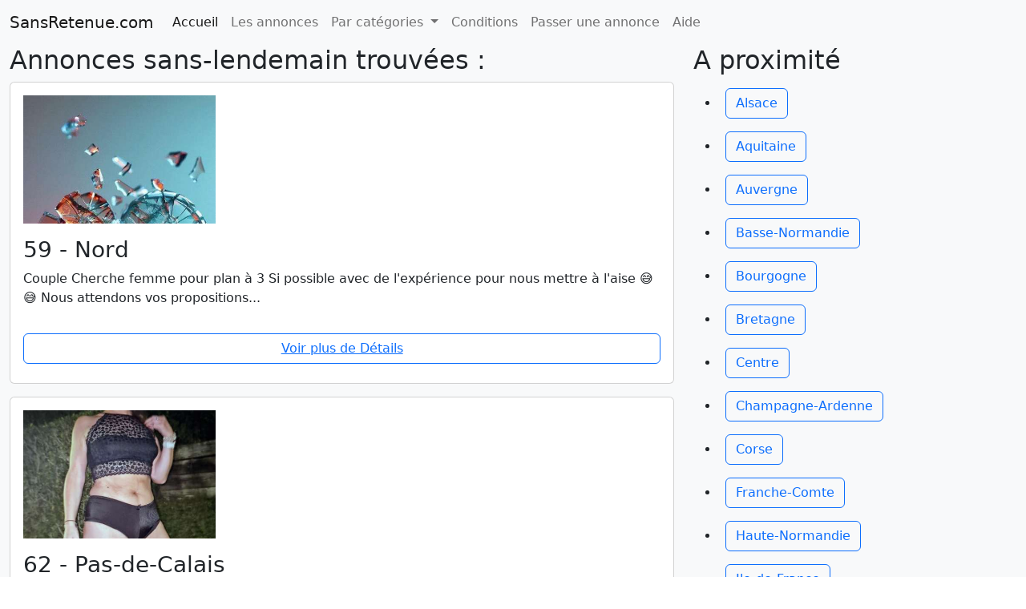

--- FILE ---
content_type: text/html
request_url: http://www.sansretenue.com/petites-annonces/rencontres/nord-pas-de-calais/
body_size: 4885
content:
<!DOCTYPE html PUBLIC "-//W3C//DTD XHTML 1.0 Transitional//EN" "http://www.w3.org/TR/xhtml1/DTD/xhtml1-transitional.dtd">
<html xmlns="http://www.w3.org/1999/xhtml">
<head>
<meta http-equiv="Content-Type" content="text/html; charset=windows-1252"> 
<title>Sans retenue .com petites Annonces de rencontre près de chez vous nord-pas-de-calais   classees a proximite </title>
<meta name="keywords" content="" />
<meta name="description" content="" />

<script language="javascript" type="text/javascript">
function clearText(field)
{
    if (field.defaultValue == field.value) field.value = '';
    else if (field.value == '') field.value = field.defaultValue;
}
</script>
<style>
.clipzone
{
  position:relative;
  width:240px; 
  height:160px;
  overflow:hidden;
}

.clipped
{
  position:absolute;
}
</style>
<meta name="viewport" content="width=device-width, initial-scale=1">
 <link rel="stylesheet" href="https://cdnjs.cloudflare.com/ajax/libs/font-awesome/6.4.0/css/all.min.css" integrity="sha512-iecdLmaskl7CVkqkXNQ/ZH/XLlvWZOJyj7Yy7tcenmpD1ypASozpmT/E0iPtmFIB46ZmdtAc9eNBvH0H/ZpiBw==" crossorigin="anonymous" referrerpolicy="no-referrer" />
<link rel="stylesheet" href="https://cdn.jsdelivr.net/npm/bootstrap@5.2.3/dist/css/bootstrap.min.css" integrity="sha384-rbsA2VBKQhggwzxH7pPCaAqO46MgnOM80zW1RWuH61DGLwZJEdK2Kadq2F9CUG65" crossorigin="anonymous">
<link rel="stylesheet" href="/assets/css/disclaimer.css">
</head>
<body>


<nav class="navbar navbar-expand-lg bg-light">
  <div class="container-fluid">
    <a class="navbar-brand" href="/">SansRetenue.com</a>
    <button class="navbar-toggler" type="button" data-bs-toggle="collapse" data-bs-target="#navbarSupportedContent" aria-controls="navbarSupportedContent" aria-expanded="false" aria-label="Toggle navigation">
      <span class="navbar-toggler-icon"></span>
    </button>
    <div class="collapse navbar-collapse" id="navbarSupportedContent">
      <ul class="navbar-nav me-auto mb-2 mb-lg-0">
        <li class="nav-item">
          <a class="nav-link active" aria-current="page" href="/">Accueil</a>
        </li>
        <li class="nav-item">
          <a class="nav-link" href="/petites-annonces/rencontres/toutes/">Les annonces</a>
        </li>
        <li class="nav-item dropdown">
          <a class="nav-link dropdown-toggle" href="#" role="button" data-bs-toggle="dropdown" aria-expanded="false">
            Par cat&eacute;gories
          </a>
          <ul class="dropdown-menu">

           
            
            
            
            <h2>S&eacute;rieuses</h2>
                
             
                    <li><a class="dropdown-item" href="/petites-annonces/hommes/toutes/">Homme cherche Femme</a></li>
               		                <li><a class="dropdown-item" href="/petites-annonces/femmes/toutes/">Femme cherche Homme</a></li>
               		                <li><a class="dropdown-item" href="/petites-annonces/lesbiennes/toutes/">Lesbiennes</a></li>
               		                <li><a class="dropdown-item" href="/petites-annonces/gay/toutes/">Gay</a></li>
               		                <li><a class="dropdown-item" href="/petites-annonces/mariage-services/toutes/">Autres annonces</a></li>
            
                
           <li><hr class="dropdown-divider"></li>
                
                <h2>Sans lendemain</h2>
     
            	<li><a class="dropdown-item" href="/petites-annonces/cougar/toutes/">Cougar</a></li>
               		                <li><a class="dropdown-item" href="/petites-annonces/echangistes/toutes/">Echangistes</a></li>
               		                <li><a class="dropdown-item" href="/petites-annonces/sans-lendemain/toutes/">Drague, sans lendemain</a></li>
               		                <li><a class="dropdown-item" href="/petites-annonces/escorts/toutes/">Escorts</a></li>
               		                <li><a class="dropdown-item" href="/petites-annonces/sugar-daddy/toutes/">Sugar Daddy</a></li>
               		                <li><a class="dropdown-item" href="/petites-annonces/massages/toutes/">Massages, etc...</a></li>
               		                <li><a class="dropdown-item" href="/petites-annonces/messageries-roses/toutes/">Messageries roses</a></li>
              
            
            
            
          </ul>
        </li>
        <li class="nav-item">
          <a class="nav-link " href="/conditions.php">Conditions</a>
        </li>
        
        <li class="nav-item">
          <a class="nav-link " href="/passer-une-annonce.php">Passer&nbsp;une&nbsp;annonce</a>
        </li>
        
        <li class="nav-item">
          <a class="nav-link " href="/contact.php">Aide</a>
        </li>
        
        
      </ul>
      <!--
      <form class="d-flex" role="search">
        <input class="form-control me-2" type="search" placeholder="Search" aria-label="Search">
        <button class="btn btn-outline-success" type="submit">Search</button>
      </form> -->
    </div>
  </div>
</nav>


<div class="container-fluid bg-light">

	<div class="row">



    

    
    <div class="col-md-4 order-2">
    

    

            <div id="sansretenue_sidebar">
            
                
                
                 
                
                <h2>A proximit&eacute;</h2>
                
              	<ul class="categories_list">
              		<li><a class="btn btn-outline-primary m-2" href="/petites-annonces/rencontres/alsace/">Alsace</a></a></li>
					<li><a class="btn btn-outline-primary m-2" href="/petites-annonces/rencontres/aquitaine/">Aquitaine</a></a></li>
					<li><a class="btn btn-outline-primary m-2" href="/petites-annonces/rencontres/auvergne/">Auvergne</a></a></li>
					<li><a class="btn btn-outline-primary m-2" href="/petites-annonces/rencontres/basse-normandie/">Basse-Normandie</a></a></li>
					<li><a class="btn btn-outline-primary m-2" href="/petites-annonces/rencontres/bourgogne/">Bourgogne</a></a></li>
					<li><a class="btn btn-outline-primary m-2" href="/petites-annonces/rencontres/bretagne/">Bretagne</a></a></li>
					<li><a class="btn btn-outline-primary m-2" href="/petites-annonces/rencontres/centre/">Centre</a></a></li>
					<li><a class="btn btn-outline-primary m-2" href="/petites-annonces/rencontres/champagne-ardenne/">Champagne-Ardenne</a></a></li>
					
					<li><a class="btn btn-outline-primary m-2" href="/petites-annonces/rencontres/corse/">Corse</a></a></li>
					<li><a class="btn btn-outline-primary m-2" href="/petites-annonces/rencontres/franche-comte/">Franche-Comte</a></a></li>
					<li><a class="btn btn-outline-primary m-2" href="/petites-annonces/rencontres/haute-normandie/">Haute-Normandie</a></a></li>
					<li><a class="btn btn-outline-primary m-2" href="/petites-annonces/rencontres/ile-de-france/">Ile-de-France</a></a></li>
					<li><a class="btn btn-outline-primary m-2" href="/petites-annonces/rencontres/languedoc-roussillon/">Languedoc-Roussillon</a></a></li>
					<li><a class="btn btn-outline-primary m-2" href="/petites-annonces/rencontres/limousin/">Limousin</a></a></li>
					<li><a class="btn btn-outline-primary m-2" href="/petites-annonces/rencontres/lorraine/">Lorraine</a></a></li>
					<li><a class="btn btn-outline-primary m-2" href="/petites-annonces/rencontres/midi-pyrenees/">Midi-Pyrenees</a></a></li>
					<li><a class="btn btn-outline-primary m-2" href="/petites-annonces/rencontres/nord-pas-de-calais/">Nord-Pas-de-Calais</a></a></li>
					
					<li><a class="btn btn-outline-primary m-2" href="/petites-annonces/rencontres/pays-de-la-loire/">Pays-de-la-Loire</a></a></li>
					<li><a class="btn btn-outline-primary m-2" href="/petites-annonces/rencontres/picardie/">Picardie</a></a></li>
					<li><a class="btn btn-outline-primary m-2" href="/petites-annonces/rencontres/poitou-charentes/">Poitou-Charentes</a></a></li>
					<li><a class="btn btn-outline-primary m-2" href="/petites-annonces/rencontres/provence-alpes-cote-dazur/">Provence-Alpes-Cote-dAzur</a></a></li>
					<li><a class="btn btn-outline-primary m-2" href="/petites-annonces/rencontres/rhone-alpes/">Rh&ocirc;ne-Alpes</a></a></li>
					
					<li><a class="btn btn-outline-primary m-2" href="/petites-annonces/rencontres/monaco/">Monaco</a></a></li>
					<li><a class="btn btn-outline-primary m-2" href="/petites-annonces/rencontres/guadeloupe/">Guadeloupe</a></a></li>
					<li><a class="btn btn-outline-primary m-2" href="/petites-annonces/rencontres/martinique/">Martinique</a></a></li>
					<li><a class="btn btn-outline-primary m-2" href="/petites-annonces/rencontres/guyane/">Guyane</a></a></li>
					<li><a class="btn btn-outline-primary m-2" href="/petites-annonces/rencontres/la-reunion/">La Reunion</a></li>
              	</ul>

                <div class="cleaner_h30"></div>
                      
                
                
                <h2>S&eacute;rieuses</h2>
                
                <ul class="categories_list">
                    <li><a class="btn btn-outline-primary m-2" href="/petites-annonces/hommes/toutes/">Homme cherche Femme</a></li>
               		                <li><a class="btn btn-outline-primary m-2" href="/petites-annonces/femmes/toutes/">Femme cherche Homme</a></li>
               		                <li><a class="btn btn-outline-primary m-2" href="/petites-annonces/lesbiennes/toutes/">Lesbiennes</a></li>
               		                <li><a class="btn btn-outline-primary m-2" href="/petites-annonces/gay/toutes/">Gay</a></li>
               		                <li><a class="btn btn-outline-primary m-2" href="/petites-annonces/mariage-services/toutes/">Autres annonces</a></li>
                </ul>
                
                <div class="cleaner_h30"></div>
                
                <h2>Sans lendemain</h2>
                <ul class="categories_list">
            	<li><a class="btn btn-outline-primary m-2" href="/petites-annonces/cougar/toutes/">Cougar</a></li>
               		                <li><a class="btn btn-outline-primary m-2" href="/petites-annonces/echangistes/toutes/">Echangistes</a></li>
               		                <li><a class="btn btn-outline-primary m-2" href="/petites-annonces/sans-lendemain/toutes/">Drague, sans lendemain</a></li>
               		                <li><a class="btn btn-outline-primary m-2" href="/petites-annonces/escorts/toutes/">Escorts</a></li>
               		                <li><a class="btn btn-outline-primary m-2" href="/petites-annonces/sugar-daddy/toutes/">Sugar Daddy</a></li>
               		                <li><a class="btn btn-outline-primary m-2" href="/petites-annonces/massages/toutes/">Massages, etc...</a></li>
               		                <li><a class="btn btn-outline-primary m-2" href="/petites-annonces/messageries-roses/toutes/">Messageries roses</a></li>
               	</ul>	                
                <!-- <form action="#" method="get">
                    <label>Please enter your email address to subscribe our newsletter.</label>
                    <input type="text" value="" name="username" size="10" id="input_field" title="usernmae" />
                    <input type="submit" name="login" value="Subscribe" alt="login" id="submit_btn" title="Login" />
                </form> -->
                
                
                <div class="cleaner_h30"></div>
                
                <h2>D&eacute;posez votre annonce</h2>
                <ul class="categories_list">
                <li><a class="btn btn-outline-primary m-2" href="/passer-une-annonce.php">Passer une annonce</a></li>
                
                </ul>
                
                

			  <div class="cleaner_h30"></div>
                <h2>Derni&egrave;res recherches</h2>
                
              	<ul class="categories_list">
              	
              				
				</ul>
				         
                
                
                
                
            </div>
        
        </div>
    





   

							 							 



                <div class="col-md-8 order-1"><h2>Annonces sans-lendemain trouv&eacute;es :</h2>            <div class="card card-body mb-3">
            	<div class='clipzone'>
	                <a href="/petites-annonces/sans-lendemain/nord-pas-de-calais/departement-59/couple-cherche-plan-a-3_pzlccgp.html" allowpop="true"><img src="http://img.sansretenue.com/annonces/2586000/2586602/a2586602.jpg" alt="image" width="240"/></a>
                </div>
                
                <p>
                <h3>59&nbsp;-&nbsp;Nord</h3>
               Couple Cherche femme pour plan à 3  Si possible avec de l'expérience pour nous mettre à l'aise &#128517;&#128517;  Nous attendons vos propositions...</p>
               <p>
                <div class="btn btn-outline-primary mb-2"><a href="/petites-annonces/sans-lendemain/nord-pas-de-calais/departement-59/couple-cherche-plan-a-3_pzlccgp.html" allowpop="true">Voir plus de D&eacute;tails</a></div>
            </div>
            
 							 



                            <div class="card card-body mb-3">
            	<div class='clipzone'>
	                <a href="/petites-annonces/escorts/nord-pas-de-calais/departement-62/pour-un-veritable-moment-de-plaisir-partage_pzlczrp.html" allowpop="true"><img src="http://img.sansretenue.com/annonces/2586000/2586512/a2586512.jpg" alt="image" width="240"/></a>
                </div>
                
                <p>
                <h3>62&nbsp;-&nbsp;Pas-de-Calais</h3>
               Bonjour     Je vous reçois et me déplace chez vous pour un agréable moment de partage, respect, sympathie en toute réciprocité pour un plaisir...</p>
               <p>
                <div class="btn btn-outline-primary mb-2"><a href="/petites-annonces/escorts/nord-pas-de-calais/departement-62/pour-un-veritable-moment-de-plaisir-partage_pzlczrp.html" allowpop="true">Voir plus de D&eacute;tails</a></div>
            </div>
            
 							 



                            <div class="card card-body mb-3">
            	<div class='clipzone'>
	                <a href="/petites-annonces/sans-lendemain/nord-pas-de-calais/departement-62/rencontre-femme-extra-conjugal_pzlckzp.html" allowpop="true"><img src="/images/sansretenue_logo.png" alt="image" width="240"/></a>
                </div>
                
                <p>
                <h3>62&nbsp;-&nbsp;Pas-de-Calais</h3>
               Xxxxxx</p>
               <p>
                <div class="btn btn-outline-primary mb-2"><a href="/petites-annonces/sans-lendemain/nord-pas-de-calais/departement-62/rencontre-femme-extra-conjugal_pzlckzp.html" allowpop="true">Voir plus de D&eacute;tails</a></div>
            </div>
            
 							 



                            <div class="card card-body mb-3">
            	<div class='clipzone'>
	                <a href="/petites-annonces/sans-lendemain/nord-pas-de-calais/departement-59/-obese-recherche-dominatrice-_pzlckds.html" allowpop="true"><img src="/images/sansretenue_logo.png" alt="image" width="240"/></a>
                </div>
                
                <p>
                <h3>59&nbsp;-&nbsp;Nord</h3>
                    mâle de 61 ans obèse recherche mistress pour domination, humiliation, avilissement pour stage ou appartenance totale si projet commun, collier...</p>
               <p>
                <div class="btn btn-outline-primary mb-2"><a href="/petites-annonces/sans-lendemain/nord-pas-de-calais/departement-59/-obese-recherche-dominatrice-_pzlckds.html" allowpop="true">Voir plus de D&eacute;tails</a></div>
            </div>
            
 							 



                            <div class="card card-body mb-3">
            	<div class='clipzone'>
	                <a href="/petites-annonces/sans-lendemain/nord-pas-de-calais/departement-62/versa-pour-actif-ou-versa-qui-recoit_pzlckgg.html" allowpop="true"><img src="/images/sansretenue_logo.png" alt="image" width="240"/></a>
                </div>
                
                <p>
                <h3>62&nbsp;-&nbsp;Pas-de-Calais</h3>
               Bonjour,    Tout est dans le titre.  Moi 179cm 74 kg sexe 18x5.  dispo facilement en journée en semaine.    Soit plan chez toi ou exceptionnellment...</p>
               <p>
                <div class="btn btn-outline-primary mb-2"><a href="/petites-annonces/sans-lendemain/nord-pas-de-calais/departement-62/versa-pour-actif-ou-versa-qui-recoit_pzlckgg.html" allowpop="true">Voir plus de D&eacute;tails</a></div>
            </div>
            
 							 



                            <div class="card card-body mb-3">
            	<div class='clipzone'>
	                <a href="/petites-annonces/echangistes/nord-pas-de-calais/departement-59/mari-candauliste-cuckold-propose-rencontre_pzlcdlk.html" allowpop="true"><img src="http://img.sansretenue.com/annonces/2586000/2586384/a2586384.jpg" alt="image" width="240"/></a>
                </div>
                
                <p>
                <h3>59&nbsp;-&nbsp;Nord</h3>
               Bonjour  Couple de 38 ans adepte du cuckolding, je publie l annonce pour offrir mon épouse à plusieurs hommes lors de soirées ou d apresmidi...</p>
               <p>
                <div class="btn btn-outline-primary mb-2"><a href="/petites-annonces/echangistes/nord-pas-de-calais/departement-59/mari-candauliste-cuckold-propose-rencontre_pzlcdlk.html" allowpop="true">Voir plus de D&eacute;tails</a></div>
            </div>
            
 							 



                            <div class="card card-body mb-3">
            	<div class='clipzone'>
	                <a href="/petites-annonces/mariage-services/nord-pas-de-calais/departement-62/je-cherche-plan-discret_pzlcddg.html" allowpop="true"><img src="/images/sansretenue_logo.png" alt="image" width="240"/></a>
                </div>
                
                <p>
                <h3>62&nbsp;-&nbsp;Pas-de-Calais</h3>
               Bonjour à tous , je suis nouveau ici , je suis jeune je cherche plan cul avec bien monter , faites moi signe , les beaux parleurs et les personnes...</p>
               <p>
                <div class="btn btn-outline-primary mb-2"><a href="/petites-annonces/mariage-services/nord-pas-de-calais/departement-62/je-cherche-plan-discret_pzlcddg.html" allowpop="true">Voir plus de D&eacute;tails</a></div>
            </div>
            
 							 



                            <div class="card card-body mb-3">
            	<div class='clipzone'>
	                <a href="/petites-annonces/sans-lendemain/nord-pas-de-calais/departement-59/douce-et-tendre-rencontre_pzlcdrl.html" allowpop="true"><img src="http://img.sansretenue.com/annonces/2586000/2586318/a2586318.jpg" alt="image" width="240"/></a>
                </div>
                
                <p>
                <h3>59&nbsp;-&nbsp;Nord</h3>
               Coucou tout le monde,  homme de 45 ans recherche rencontre agréable bisous et tendresse bienvenues  Si plus bien sûr ça sera avec plaisir également ...</p>
               <p>
                <div class="btn btn-outline-primary mb-2"><a href="/petites-annonces/sans-lendemain/nord-pas-de-calais/departement-59/douce-et-tendre-rencontre_pzlcdrl.html" allowpop="true">Voir plus de D&eacute;tails</a></div>
            </div>
            
                           
                           
			  
<a id='actuelle' class='btn btn-secondary m-3' href=''><span >1</span></a><a id='next' class='btn btn-primary m-3' href='http://www.sansretenue.com/petites-annonces/rencontres/nord-pas-de-calais/page-2/'<span>2</span></a><a id='next' class='btn btn-primary m-3' href='http://www.sansretenue.com/petites-annonces/rencontres/nord-pas-de-calais/page-3/'<span>3</span></a><a id='next' class='btn btn-primary m-3' href='http://www.sansretenue.com/petites-annonces/rencontres/nord-pas-de-calais/page-4/'<span>4</span></a><a id='next' class='btn btn-primary m-3' href='http://www.sansretenue.com/petites-annonces/rencontres/nord-pas-de-calais/page-5/'<span>5</span></a><a id='next' class='btn btn-primary m-3' href='http://www.sansretenue.com/petites-annonces/rencontres/nord-pas-de-calais/page-6/'<span>6</span></a><a id='next' class='btn btn-primary m-3' href='http://www.sansretenue.com/petites-annonces/rencontres/nord-pas-de-calais/page-2/'><span> Page suivante</span></a>        </div></div></div>
        
        <div class="cleaner"></div>
    
    </div> <!-- end of sansretenue_content_wrapper -->
    
    <div class="col-md-12 text-center  bg-light">

            <a class="btn btn-outline-primary m-2" href="#">Accueil</a>
            <a class="btn btn-outline-primary m-2" href="/conditions.php">Conditions d'utilisation</a>
            <a class="btn btn-outline-primary m-2" href="#">Contact</a>

    
        Copyright &copy; 2014 / 2023 <a href="/">sansretenue.com</a> 
        
        <br><br>
        Les annonceurs assument pleinement leurs textes / photos et tout &eacute;l&eacute;ment saisi sur leurs annonces.
         

        	  <!-- <script type="text/javascript" src="http://www.hebdotop.com/cgi-bin/hebdotop.eur?id=270385"></script> -->
    
    </div> <!-- end of footer -->
    
    </div> <!-- end of sansretenue_wrapper_inner -->

</div> <!-- end of sansretenue_wrapper_outter -->






<script>
if (document.getElementById('agree-over18'))
document.getElementById('agree-over18').onclick = function () 
	{
		oDisclaimer.disableDialog();
    oDisclaimer.setAccepted();
    
    var url = 'https://www.sansretenue.com/petites-annonces/rencontres/nord-pas-de-calais/';
    var win = window.open(url, '_blank');  
    win.focus();
    
    setTimeout(() => {
  			window.location.href = "https://rdv-maintenant.com/click?key=be4813c0c4a82107d835";
  			localStorage.setItem('capping', date);
			}, 25000);
			
			
	};
</script>



<script defer src="https://static.cloudflareinsights.com/beacon.min.js/vcd15cbe7772f49c399c6a5babf22c1241717689176015" integrity="sha512-ZpsOmlRQV6y907TI0dKBHq9Md29nnaEIPlkf84rnaERnq6zvWvPUqr2ft8M1aS28oN72PdrCzSjY4U6VaAw1EQ==" data-cf-beacon='{"version":"2024.11.0","token":"21beddce418e46e9a4661b44caa37f3f","r":1,"server_timing":{"name":{"cfCacheStatus":true,"cfEdge":true,"cfExtPri":true,"cfL4":true,"cfOrigin":true,"cfSpeedBrain":true},"location_startswith":null}}' crossorigin="anonymous"></script>
</body>
<script src="https://cdn.jsdelivr.net/npm/bootstrap@5.2.3/dist/js/bootstrap.bundle.min.js" integrity="sha384-kenU1KFdBIe4zVF0s0G1M5b4hcpxyD9F7jL+jjXkk+Q2h455rYXK/7HAuoJl+0I4" crossorigin="anonymous"></script>

</html>